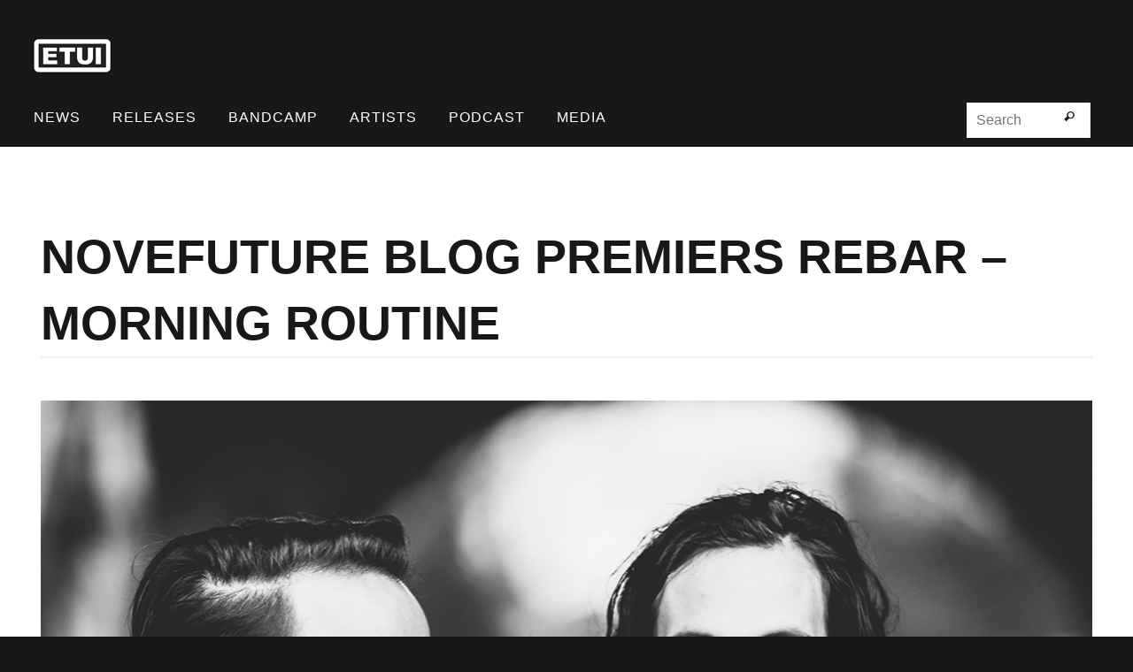

--- FILE ---
content_type: text/html; charset=UTF-8
request_url: https://www.etui-records.de/novefuture-blog-premiers-rebar-morning-routine/
body_size: 17486
content:
<!DOCTYPE html>
<html lang="en-US">
<head>
<meta name="viewport" content="width=device-width, user-scalable=no, initial-scale=1.0, minimum-scale=1.0, maximum-scale=1.0">
<meta http-equiv="Content-Type" content="text/html; charset=UTF-8" />
<link rel="profile" href="http://gmpg.org/xfn/11" />
<link rel="pingback" href="https://www.etui-records.de/xmlrpc.php" />
<meta name='robots' content='index, follow, max-image-preview:large, max-snippet:-1, max-video-preview:-1' />

	<!-- This site is optimized with the Yoast SEO plugin v26.8 - https://yoast.com/product/yoast-seo-wordpress/ -->
	<title>Novefuture Blog premiers Rebar - Morning Routine - Etui Records</title>
	<link rel="canonical" href="https://www.etui-records.de/novefuture-blog-premiers-rebar-morning-routine/" />
	<meta property="og:locale" content="en_US" />
	<meta property="og:type" content="article" />
	<meta property="og:title" content="Novefuture Blog premiers Rebar - Morning Routine - Etui Records" />
	<meta property="og:description" content="&#8220;The best thing to do in a cold winter night is to dance your shoes off in the strobe lights of a techno club.&#8221; NovaFuture… Read More" />
	<meta property="og:url" content="https://www.etui-records.de/novefuture-blog-premiers-rebar-morning-routine/" />
	<meta property="og:site_name" content="Etui Records" />
	<meta property="article:publisher" content="https://www.facebook.com/etuirecords/" />
	<meta property="article:published_time" content="2018-02-20T12:25:40+00:00" />
	<meta property="article:modified_time" content="2022-11-01T18:26:30+00:00" />
	<meta property="og:image" content="https://www.etui-records.de/wp-content/uploads/2018/01/Rebar-web-1200-2.jpg" />
	<meta property="og:image:width" content="1200" />
	<meta property="og:image:height" content="801" />
	<meta property="og:image:type" content="image/jpeg" />
	<meta name="author" content="admin" />
	<meta name="twitter:card" content="summary_large_image" />
	<meta name="twitter:creator" content="@etuirecords" />
	<meta name="twitter:site" content="@etuirecords" />
	<meta name="twitter:label1" content="Written by" />
	<meta name="twitter:data1" content="admin" />
	<script type="application/ld+json" class="yoast-schema-graph">{"@context":"https://schema.org","@graph":[{"@type":"Article","@id":"https://www.etui-records.de/novefuture-blog-premiers-rebar-morning-routine/#article","isPartOf":{"@id":"https://www.etui-records.de/novefuture-blog-premiers-rebar-morning-routine/"},"author":{"name":"admin","@id":"https://www.etui-records.de/#/schema/person/ee3fa1e52bfac9b83fc8d44a98c62c2e"},"headline":"Novefuture Blog premiers Rebar &#8211; Morning Routine","datePublished":"2018-02-20T12:25:40+00:00","dateModified":"2022-11-01T18:26:30+00:00","mainEntityOfPage":{"@id":"https://www.etui-records.de/novefuture-blog-premiers-rebar-morning-routine/"},"wordCount":63,"image":{"@id":"https://www.etui-records.de/novefuture-blog-premiers-rebar-morning-routine/#primaryimage"},"thumbnailUrl":"https://www.etui-records.de/wp-content/uploads/2018/01/Rebar-web-1200-2.jpg","articleSection":["News"],"inLanguage":"en-US"},{"@type":"WebPage","@id":"https://www.etui-records.de/novefuture-blog-premiers-rebar-morning-routine/","url":"https://www.etui-records.de/novefuture-blog-premiers-rebar-morning-routine/","name":"Novefuture Blog premiers Rebar - Morning Routine - Etui Records","isPartOf":{"@id":"https://www.etui-records.de/#website"},"primaryImageOfPage":{"@id":"https://www.etui-records.de/novefuture-blog-premiers-rebar-morning-routine/#primaryimage"},"image":{"@id":"https://www.etui-records.de/novefuture-blog-premiers-rebar-morning-routine/#primaryimage"},"thumbnailUrl":"https://www.etui-records.de/wp-content/uploads/2018/01/Rebar-web-1200-2.jpg","datePublished":"2018-02-20T12:25:40+00:00","dateModified":"2022-11-01T18:26:30+00:00","author":{"@id":"https://www.etui-records.de/#/schema/person/ee3fa1e52bfac9b83fc8d44a98c62c2e"},"breadcrumb":{"@id":"https://www.etui-records.de/novefuture-blog-premiers-rebar-morning-routine/#breadcrumb"},"inLanguage":"en-US","potentialAction":[{"@type":"ReadAction","target":["https://www.etui-records.de/novefuture-blog-premiers-rebar-morning-routine/"]}]},{"@type":"ImageObject","inLanguage":"en-US","@id":"https://www.etui-records.de/novefuture-blog-premiers-rebar-morning-routine/#primaryimage","url":"https://www.etui-records.de/wp-content/uploads/2018/01/Rebar-web-1200-2.jpg","contentUrl":"https://www.etui-records.de/wp-content/uploads/2018/01/Rebar-web-1200-2.jpg","width":1200,"height":801,"caption":"Rebar"},{"@type":"BreadcrumbList","@id":"https://www.etui-records.de/novefuture-blog-premiers-rebar-morning-routine/#breadcrumb","itemListElement":[{"@type":"ListItem","position":1,"name":"Home","item":"https://www.etui-records.de/"},{"@type":"ListItem","position":2,"name":"Novefuture Blog premiers Rebar &#8211; Morning Routine"}]},{"@type":"WebSite","@id":"https://www.etui-records.de/#website","url":"https://www.etui-records.de/","name":"Etui Records","description":"music label for ambient and dub techno music","potentialAction":[{"@type":"SearchAction","target":{"@type":"EntryPoint","urlTemplate":"https://www.etui-records.de/?s={search_term_string}"},"query-input":{"@type":"PropertyValueSpecification","valueRequired":true,"valueName":"search_term_string"}}],"inLanguage":"en-US"},{"@type":"Person","@id":"https://www.etui-records.de/#/schema/person/ee3fa1e52bfac9b83fc8d44a98c62c2e","name":"admin","image":{"@type":"ImageObject","inLanguage":"en-US","@id":"https://www.etui-records.de/#/schema/person/image/","url":"https://secure.gravatar.com/avatar/46b7821ffcd6e86345473d4c6b844588bcce74669da7abe048dd7fd6124954c7?s=96&d=mm&r=g","contentUrl":"https://secure.gravatar.com/avatar/46b7821ffcd6e86345473d4c6b844588bcce74669da7abe048dd7fd6124954c7?s=96&d=mm&r=g","caption":"admin"}}]}</script>
	<!-- / Yoast SEO plugin. -->


<link rel='dns-prefetch' href='//stats.wp.com' />
<link rel="alternate" type="application/rss+xml" title="Etui Records &raquo; Feed" href="https://www.etui-records.de/feed/" />
<link rel="alternate" type="application/rss+xml" title="Etui Records &raquo; Comments Feed" href="https://www.etui-records.de/comments/feed/" />
<link rel="alternate" title="oEmbed (JSON)" type="application/json+oembed" href="https://www.etui-records.de/wp-json/oembed/1.0/embed?url=https%3A%2F%2Fwww.etui-records.de%2Fnovefuture-blog-premiers-rebar-morning-routine%2F" />
<link rel="alternate" title="oEmbed (XML)" type="text/xml+oembed" href="https://www.etui-records.de/wp-json/oembed/1.0/embed?url=https%3A%2F%2Fwww.etui-records.de%2Fnovefuture-blog-premiers-rebar-morning-routine%2F&#038;format=xml" />
<style id='wp-img-auto-sizes-contain-inline-css' type='text/css'>
img:is([sizes=auto i],[sizes^="auto," i]){contain-intrinsic-size:3000px 1500px}
/*# sourceURL=wp-img-auto-sizes-contain-inline-css */
</style>
<style id='wp-block-library-inline-css' type='text/css'>
:root{--wp-block-synced-color:#7a00df;--wp-block-synced-color--rgb:122,0,223;--wp-bound-block-color:var(--wp-block-synced-color);--wp-editor-canvas-background:#ddd;--wp-admin-theme-color:#007cba;--wp-admin-theme-color--rgb:0,124,186;--wp-admin-theme-color-darker-10:#006ba1;--wp-admin-theme-color-darker-10--rgb:0,107,160.5;--wp-admin-theme-color-darker-20:#005a87;--wp-admin-theme-color-darker-20--rgb:0,90,135;--wp-admin-border-width-focus:2px}@media (min-resolution:192dpi){:root{--wp-admin-border-width-focus:1.5px}}.wp-element-button{cursor:pointer}:root .has-very-light-gray-background-color{background-color:#eee}:root .has-very-dark-gray-background-color{background-color:#313131}:root .has-very-light-gray-color{color:#eee}:root .has-very-dark-gray-color{color:#313131}:root .has-vivid-green-cyan-to-vivid-cyan-blue-gradient-background{background:linear-gradient(135deg,#00d084,#0693e3)}:root .has-purple-crush-gradient-background{background:linear-gradient(135deg,#34e2e4,#4721fb 50%,#ab1dfe)}:root .has-hazy-dawn-gradient-background{background:linear-gradient(135deg,#faaca8,#dad0ec)}:root .has-subdued-olive-gradient-background{background:linear-gradient(135deg,#fafae1,#67a671)}:root .has-atomic-cream-gradient-background{background:linear-gradient(135deg,#fdd79a,#004a59)}:root .has-nightshade-gradient-background{background:linear-gradient(135deg,#330968,#31cdcf)}:root .has-midnight-gradient-background{background:linear-gradient(135deg,#020381,#2874fc)}:root{--wp--preset--font-size--normal:16px;--wp--preset--font-size--huge:42px}.has-regular-font-size{font-size:1em}.has-larger-font-size{font-size:2.625em}.has-normal-font-size{font-size:var(--wp--preset--font-size--normal)}.has-huge-font-size{font-size:var(--wp--preset--font-size--huge)}.has-text-align-center{text-align:center}.has-text-align-left{text-align:left}.has-text-align-right{text-align:right}.has-fit-text{white-space:nowrap!important}#end-resizable-editor-section{display:none}.aligncenter{clear:both}.items-justified-left{justify-content:flex-start}.items-justified-center{justify-content:center}.items-justified-right{justify-content:flex-end}.items-justified-space-between{justify-content:space-between}.screen-reader-text{border:0;clip-path:inset(50%);height:1px;margin:-1px;overflow:hidden;padding:0;position:absolute;width:1px;word-wrap:normal!important}.screen-reader-text:focus{background-color:#ddd;clip-path:none;color:#444;display:block;font-size:1em;height:auto;left:5px;line-height:normal;padding:15px 23px 14px;text-decoration:none;top:5px;width:auto;z-index:100000}html :where(.has-border-color){border-style:solid}html :where([style*=border-top-color]){border-top-style:solid}html :where([style*=border-right-color]){border-right-style:solid}html :where([style*=border-bottom-color]){border-bottom-style:solid}html :where([style*=border-left-color]){border-left-style:solid}html :where([style*=border-width]){border-style:solid}html :where([style*=border-top-width]){border-top-style:solid}html :where([style*=border-right-width]){border-right-style:solid}html :where([style*=border-bottom-width]){border-bottom-style:solid}html :where([style*=border-left-width]){border-left-style:solid}html :where(img[class*=wp-image-]){height:auto;max-width:100%}:where(figure){margin:0 0 1em}html :where(.is-position-sticky){--wp-admin--admin-bar--position-offset:var(--wp-admin--admin-bar--height,0px)}@media screen and (max-width:600px){html :where(.is-position-sticky){--wp-admin--admin-bar--position-offset:0px}}

/*# sourceURL=wp-block-library-inline-css */
</style><style id='wp-block-group-inline-css' type='text/css'>
.wp-block-group{box-sizing:border-box}:where(.wp-block-group.wp-block-group-is-layout-constrained){position:relative}
/*# sourceURL=https://www.etui-records.de/wp-includes/blocks/group/style.min.css */
</style>
<style id='wp-block-social-links-inline-css' type='text/css'>
.wp-block-social-links{background:none;box-sizing:border-box;margin-left:0;padding-left:0;padding-right:0;text-indent:0}.wp-block-social-links .wp-social-link a,.wp-block-social-links .wp-social-link a:hover{border-bottom:0;box-shadow:none;text-decoration:none}.wp-block-social-links .wp-social-link svg{height:1em;width:1em}.wp-block-social-links .wp-social-link span:not(.screen-reader-text){font-size:.65em;margin-left:.5em;margin-right:.5em}.wp-block-social-links.has-small-icon-size{font-size:16px}.wp-block-social-links,.wp-block-social-links.has-normal-icon-size{font-size:24px}.wp-block-social-links.has-large-icon-size{font-size:36px}.wp-block-social-links.has-huge-icon-size{font-size:48px}.wp-block-social-links.aligncenter{display:flex;justify-content:center}.wp-block-social-links.alignright{justify-content:flex-end}.wp-block-social-link{border-radius:9999px;display:block}@media not (prefers-reduced-motion){.wp-block-social-link{transition:transform .1s ease}}.wp-block-social-link{height:auto}.wp-block-social-link a{align-items:center;display:flex;line-height:0}.wp-block-social-link:hover{transform:scale(1.1)}.wp-block-social-links .wp-block-social-link.wp-social-link{display:inline-block;margin:0;padding:0}.wp-block-social-links .wp-block-social-link.wp-social-link .wp-block-social-link-anchor,.wp-block-social-links .wp-block-social-link.wp-social-link .wp-block-social-link-anchor svg,.wp-block-social-links .wp-block-social-link.wp-social-link .wp-block-social-link-anchor:active,.wp-block-social-links .wp-block-social-link.wp-social-link .wp-block-social-link-anchor:hover,.wp-block-social-links .wp-block-social-link.wp-social-link .wp-block-social-link-anchor:visited{color:currentColor;fill:currentColor}:where(.wp-block-social-links:not(.is-style-logos-only)) .wp-social-link{background-color:#f0f0f0;color:#444}:where(.wp-block-social-links:not(.is-style-logos-only)) .wp-social-link-amazon{background-color:#f90;color:#fff}:where(.wp-block-social-links:not(.is-style-logos-only)) .wp-social-link-bandcamp{background-color:#1ea0c3;color:#fff}:where(.wp-block-social-links:not(.is-style-logos-only)) .wp-social-link-behance{background-color:#0757fe;color:#fff}:where(.wp-block-social-links:not(.is-style-logos-only)) .wp-social-link-bluesky{background-color:#0a7aff;color:#fff}:where(.wp-block-social-links:not(.is-style-logos-only)) .wp-social-link-codepen{background-color:#1e1f26;color:#fff}:where(.wp-block-social-links:not(.is-style-logos-only)) .wp-social-link-deviantart{background-color:#02e49b;color:#fff}:where(.wp-block-social-links:not(.is-style-logos-only)) .wp-social-link-discord{background-color:#5865f2;color:#fff}:where(.wp-block-social-links:not(.is-style-logos-only)) .wp-social-link-dribbble{background-color:#e94c89;color:#fff}:where(.wp-block-social-links:not(.is-style-logos-only)) .wp-social-link-dropbox{background-color:#4280ff;color:#fff}:where(.wp-block-social-links:not(.is-style-logos-only)) .wp-social-link-etsy{background-color:#f45800;color:#fff}:where(.wp-block-social-links:not(.is-style-logos-only)) .wp-social-link-facebook{background-color:#0866ff;color:#fff}:where(.wp-block-social-links:not(.is-style-logos-only)) .wp-social-link-fivehundredpx{background-color:#000;color:#fff}:where(.wp-block-social-links:not(.is-style-logos-only)) .wp-social-link-flickr{background-color:#0461dd;color:#fff}:where(.wp-block-social-links:not(.is-style-logos-only)) .wp-social-link-foursquare{background-color:#e65678;color:#fff}:where(.wp-block-social-links:not(.is-style-logos-only)) .wp-social-link-github{background-color:#24292d;color:#fff}:where(.wp-block-social-links:not(.is-style-logos-only)) .wp-social-link-goodreads{background-color:#eceadd;color:#382110}:where(.wp-block-social-links:not(.is-style-logos-only)) .wp-social-link-google{background-color:#ea4434;color:#fff}:where(.wp-block-social-links:not(.is-style-logos-only)) .wp-social-link-gravatar{background-color:#1d4fc4;color:#fff}:where(.wp-block-social-links:not(.is-style-logos-only)) .wp-social-link-instagram{background-color:#f00075;color:#fff}:where(.wp-block-social-links:not(.is-style-logos-only)) .wp-social-link-lastfm{background-color:#e21b24;color:#fff}:where(.wp-block-social-links:not(.is-style-logos-only)) .wp-social-link-linkedin{background-color:#0d66c2;color:#fff}:where(.wp-block-social-links:not(.is-style-logos-only)) .wp-social-link-mastodon{background-color:#3288d4;color:#fff}:where(.wp-block-social-links:not(.is-style-logos-only)) .wp-social-link-medium{background-color:#000;color:#fff}:where(.wp-block-social-links:not(.is-style-logos-only)) .wp-social-link-meetup{background-color:#f6405f;color:#fff}:where(.wp-block-social-links:not(.is-style-logos-only)) .wp-social-link-patreon{background-color:#000;color:#fff}:where(.wp-block-social-links:not(.is-style-logos-only)) .wp-social-link-pinterest{background-color:#e60122;color:#fff}:where(.wp-block-social-links:not(.is-style-logos-only)) .wp-social-link-pocket{background-color:#ef4155;color:#fff}:where(.wp-block-social-links:not(.is-style-logos-only)) .wp-social-link-reddit{background-color:#ff4500;color:#fff}:where(.wp-block-social-links:not(.is-style-logos-only)) .wp-social-link-skype{background-color:#0478d7;color:#fff}:where(.wp-block-social-links:not(.is-style-logos-only)) .wp-social-link-snapchat{background-color:#fefc00;color:#fff;stroke:#000}:where(.wp-block-social-links:not(.is-style-logos-only)) .wp-social-link-soundcloud{background-color:#ff5600;color:#fff}:where(.wp-block-social-links:not(.is-style-logos-only)) .wp-social-link-spotify{background-color:#1bd760;color:#fff}:where(.wp-block-social-links:not(.is-style-logos-only)) .wp-social-link-telegram{background-color:#2aabee;color:#fff}:where(.wp-block-social-links:not(.is-style-logos-only)) .wp-social-link-threads{background-color:#000;color:#fff}:where(.wp-block-social-links:not(.is-style-logos-only)) .wp-social-link-tiktok{background-color:#000;color:#fff}:where(.wp-block-social-links:not(.is-style-logos-only)) .wp-social-link-tumblr{background-color:#011835;color:#fff}:where(.wp-block-social-links:not(.is-style-logos-only)) .wp-social-link-twitch{background-color:#6440a4;color:#fff}:where(.wp-block-social-links:not(.is-style-logos-only)) .wp-social-link-twitter{background-color:#1da1f2;color:#fff}:where(.wp-block-social-links:not(.is-style-logos-only)) .wp-social-link-vimeo{background-color:#1eb7ea;color:#fff}:where(.wp-block-social-links:not(.is-style-logos-only)) .wp-social-link-vk{background-color:#4680c2;color:#fff}:where(.wp-block-social-links:not(.is-style-logos-only)) .wp-social-link-wordpress{background-color:#3499cd;color:#fff}:where(.wp-block-social-links:not(.is-style-logos-only)) .wp-social-link-whatsapp{background-color:#25d366;color:#fff}:where(.wp-block-social-links:not(.is-style-logos-only)) .wp-social-link-x{background-color:#000;color:#fff}:where(.wp-block-social-links:not(.is-style-logos-only)) .wp-social-link-yelp{background-color:#d32422;color:#fff}:where(.wp-block-social-links:not(.is-style-logos-only)) .wp-social-link-youtube{background-color:red;color:#fff}:where(.wp-block-social-links.is-style-logos-only) .wp-social-link{background:none}:where(.wp-block-social-links.is-style-logos-only) .wp-social-link svg{height:1.25em;width:1.25em}:where(.wp-block-social-links.is-style-logos-only) .wp-social-link-amazon{color:#f90}:where(.wp-block-social-links.is-style-logos-only) .wp-social-link-bandcamp{color:#1ea0c3}:where(.wp-block-social-links.is-style-logos-only) .wp-social-link-behance{color:#0757fe}:where(.wp-block-social-links.is-style-logos-only) .wp-social-link-bluesky{color:#0a7aff}:where(.wp-block-social-links.is-style-logos-only) .wp-social-link-codepen{color:#1e1f26}:where(.wp-block-social-links.is-style-logos-only) .wp-social-link-deviantart{color:#02e49b}:where(.wp-block-social-links.is-style-logos-only) .wp-social-link-discord{color:#5865f2}:where(.wp-block-social-links.is-style-logos-only) .wp-social-link-dribbble{color:#e94c89}:where(.wp-block-social-links.is-style-logos-only) .wp-social-link-dropbox{color:#4280ff}:where(.wp-block-social-links.is-style-logos-only) .wp-social-link-etsy{color:#f45800}:where(.wp-block-social-links.is-style-logos-only) .wp-social-link-facebook{color:#0866ff}:where(.wp-block-social-links.is-style-logos-only) .wp-social-link-fivehundredpx{color:#000}:where(.wp-block-social-links.is-style-logos-only) .wp-social-link-flickr{color:#0461dd}:where(.wp-block-social-links.is-style-logos-only) .wp-social-link-foursquare{color:#e65678}:where(.wp-block-social-links.is-style-logos-only) .wp-social-link-github{color:#24292d}:where(.wp-block-social-links.is-style-logos-only) .wp-social-link-goodreads{color:#382110}:where(.wp-block-social-links.is-style-logos-only) .wp-social-link-google{color:#ea4434}:where(.wp-block-social-links.is-style-logos-only) .wp-social-link-gravatar{color:#1d4fc4}:where(.wp-block-social-links.is-style-logos-only) .wp-social-link-instagram{color:#f00075}:where(.wp-block-social-links.is-style-logos-only) .wp-social-link-lastfm{color:#e21b24}:where(.wp-block-social-links.is-style-logos-only) .wp-social-link-linkedin{color:#0d66c2}:where(.wp-block-social-links.is-style-logos-only) .wp-social-link-mastodon{color:#3288d4}:where(.wp-block-social-links.is-style-logos-only) .wp-social-link-medium{color:#000}:where(.wp-block-social-links.is-style-logos-only) .wp-social-link-meetup{color:#f6405f}:where(.wp-block-social-links.is-style-logos-only) .wp-social-link-patreon{color:#000}:where(.wp-block-social-links.is-style-logos-only) .wp-social-link-pinterest{color:#e60122}:where(.wp-block-social-links.is-style-logos-only) .wp-social-link-pocket{color:#ef4155}:where(.wp-block-social-links.is-style-logos-only) .wp-social-link-reddit{color:#ff4500}:where(.wp-block-social-links.is-style-logos-only) .wp-social-link-skype{color:#0478d7}:where(.wp-block-social-links.is-style-logos-only) .wp-social-link-snapchat{color:#fff;stroke:#000}:where(.wp-block-social-links.is-style-logos-only) .wp-social-link-soundcloud{color:#ff5600}:where(.wp-block-social-links.is-style-logos-only) .wp-social-link-spotify{color:#1bd760}:where(.wp-block-social-links.is-style-logos-only) .wp-social-link-telegram{color:#2aabee}:where(.wp-block-social-links.is-style-logos-only) .wp-social-link-threads{color:#000}:where(.wp-block-social-links.is-style-logos-only) .wp-social-link-tiktok{color:#000}:where(.wp-block-social-links.is-style-logos-only) .wp-social-link-tumblr{color:#011835}:where(.wp-block-social-links.is-style-logos-only) .wp-social-link-twitch{color:#6440a4}:where(.wp-block-social-links.is-style-logos-only) .wp-social-link-twitter{color:#1da1f2}:where(.wp-block-social-links.is-style-logos-only) .wp-social-link-vimeo{color:#1eb7ea}:where(.wp-block-social-links.is-style-logos-only) .wp-social-link-vk{color:#4680c2}:where(.wp-block-social-links.is-style-logos-only) .wp-social-link-whatsapp{color:#25d366}:where(.wp-block-social-links.is-style-logos-only) .wp-social-link-wordpress{color:#3499cd}:where(.wp-block-social-links.is-style-logos-only) .wp-social-link-x{color:#000}:where(.wp-block-social-links.is-style-logos-only) .wp-social-link-yelp{color:#d32422}:where(.wp-block-social-links.is-style-logos-only) .wp-social-link-youtube{color:red}.wp-block-social-links.is-style-pill-shape .wp-social-link{width:auto}:root :where(.wp-block-social-links .wp-social-link a){padding:.25em}:root :where(.wp-block-social-links.is-style-logos-only .wp-social-link a){padding:0}:root :where(.wp-block-social-links.is-style-pill-shape .wp-social-link a){padding-left:.6666666667em;padding-right:.6666666667em}.wp-block-social-links:not(.has-icon-color):not(.has-icon-background-color) .wp-social-link-snapchat .wp-block-social-link-label{color:#000}
/*# sourceURL=https://www.etui-records.de/wp-includes/blocks/social-links/style.min.css */
</style>
<style id='global-styles-inline-css' type='text/css'>
:root{--wp--preset--aspect-ratio--square: 1;--wp--preset--aspect-ratio--4-3: 4/3;--wp--preset--aspect-ratio--3-4: 3/4;--wp--preset--aspect-ratio--3-2: 3/2;--wp--preset--aspect-ratio--2-3: 2/3;--wp--preset--aspect-ratio--16-9: 16/9;--wp--preset--aspect-ratio--9-16: 9/16;--wp--preset--color--black: #000000;--wp--preset--color--cyan-bluish-gray: #abb8c3;--wp--preset--color--white: #ffffff;--wp--preset--color--pale-pink: #f78da7;--wp--preset--color--vivid-red: #cf2e2e;--wp--preset--color--luminous-vivid-orange: #ff6900;--wp--preset--color--luminous-vivid-amber: #fcb900;--wp--preset--color--light-green-cyan: #7bdcb5;--wp--preset--color--vivid-green-cyan: #00d084;--wp--preset--color--pale-cyan-blue: #8ed1fc;--wp--preset--color--vivid-cyan-blue: #0693e3;--wp--preset--color--vivid-purple: #9b51e0;--wp--preset--gradient--vivid-cyan-blue-to-vivid-purple: linear-gradient(135deg,rgb(6,147,227) 0%,rgb(155,81,224) 100%);--wp--preset--gradient--light-green-cyan-to-vivid-green-cyan: linear-gradient(135deg,rgb(122,220,180) 0%,rgb(0,208,130) 100%);--wp--preset--gradient--luminous-vivid-amber-to-luminous-vivid-orange: linear-gradient(135deg,rgb(252,185,0) 0%,rgb(255,105,0) 100%);--wp--preset--gradient--luminous-vivid-orange-to-vivid-red: linear-gradient(135deg,rgb(255,105,0) 0%,rgb(207,46,46) 100%);--wp--preset--gradient--very-light-gray-to-cyan-bluish-gray: linear-gradient(135deg,rgb(238,238,238) 0%,rgb(169,184,195) 100%);--wp--preset--gradient--cool-to-warm-spectrum: linear-gradient(135deg,rgb(74,234,220) 0%,rgb(151,120,209) 20%,rgb(207,42,186) 40%,rgb(238,44,130) 60%,rgb(251,105,98) 80%,rgb(254,248,76) 100%);--wp--preset--gradient--blush-light-purple: linear-gradient(135deg,rgb(255,206,236) 0%,rgb(152,150,240) 100%);--wp--preset--gradient--blush-bordeaux: linear-gradient(135deg,rgb(254,205,165) 0%,rgb(254,45,45) 50%,rgb(107,0,62) 100%);--wp--preset--gradient--luminous-dusk: linear-gradient(135deg,rgb(255,203,112) 0%,rgb(199,81,192) 50%,rgb(65,88,208) 100%);--wp--preset--gradient--pale-ocean: linear-gradient(135deg,rgb(255,245,203) 0%,rgb(182,227,212) 50%,rgb(51,167,181) 100%);--wp--preset--gradient--electric-grass: linear-gradient(135deg,rgb(202,248,128) 0%,rgb(113,206,126) 100%);--wp--preset--gradient--midnight: linear-gradient(135deg,rgb(2,3,129) 0%,rgb(40,116,252) 100%);--wp--preset--font-size--small: 13px;--wp--preset--font-size--medium: 20px;--wp--preset--font-size--large: 36px;--wp--preset--font-size--x-large: 42px;--wp--preset--spacing--20: 0.44rem;--wp--preset--spacing--30: 0.67rem;--wp--preset--spacing--40: 1rem;--wp--preset--spacing--50: 1.5rem;--wp--preset--spacing--60: 2.25rem;--wp--preset--spacing--70: 3.38rem;--wp--preset--spacing--80: 5.06rem;--wp--preset--shadow--natural: 6px 6px 9px rgba(0, 0, 0, 0.2);--wp--preset--shadow--deep: 12px 12px 50px rgba(0, 0, 0, 0.4);--wp--preset--shadow--sharp: 6px 6px 0px rgba(0, 0, 0, 0.2);--wp--preset--shadow--outlined: 6px 6px 0px -3px rgb(255, 255, 255), 6px 6px rgb(0, 0, 0);--wp--preset--shadow--crisp: 6px 6px 0px rgb(0, 0, 0);}:where(.is-layout-flex){gap: 0.5em;}:where(.is-layout-grid){gap: 0.5em;}body .is-layout-flex{display: flex;}.is-layout-flex{flex-wrap: wrap;align-items: center;}.is-layout-flex > :is(*, div){margin: 0;}body .is-layout-grid{display: grid;}.is-layout-grid > :is(*, div){margin: 0;}:where(.wp-block-columns.is-layout-flex){gap: 2em;}:where(.wp-block-columns.is-layout-grid){gap: 2em;}:where(.wp-block-post-template.is-layout-flex){gap: 1.25em;}:where(.wp-block-post-template.is-layout-grid){gap: 1.25em;}.has-black-color{color: var(--wp--preset--color--black) !important;}.has-cyan-bluish-gray-color{color: var(--wp--preset--color--cyan-bluish-gray) !important;}.has-white-color{color: var(--wp--preset--color--white) !important;}.has-pale-pink-color{color: var(--wp--preset--color--pale-pink) !important;}.has-vivid-red-color{color: var(--wp--preset--color--vivid-red) !important;}.has-luminous-vivid-orange-color{color: var(--wp--preset--color--luminous-vivid-orange) !important;}.has-luminous-vivid-amber-color{color: var(--wp--preset--color--luminous-vivid-amber) !important;}.has-light-green-cyan-color{color: var(--wp--preset--color--light-green-cyan) !important;}.has-vivid-green-cyan-color{color: var(--wp--preset--color--vivid-green-cyan) !important;}.has-pale-cyan-blue-color{color: var(--wp--preset--color--pale-cyan-blue) !important;}.has-vivid-cyan-blue-color{color: var(--wp--preset--color--vivid-cyan-blue) !important;}.has-vivid-purple-color{color: var(--wp--preset--color--vivid-purple) !important;}.has-black-background-color{background-color: var(--wp--preset--color--black) !important;}.has-cyan-bluish-gray-background-color{background-color: var(--wp--preset--color--cyan-bluish-gray) !important;}.has-white-background-color{background-color: var(--wp--preset--color--white) !important;}.has-pale-pink-background-color{background-color: var(--wp--preset--color--pale-pink) !important;}.has-vivid-red-background-color{background-color: var(--wp--preset--color--vivid-red) !important;}.has-luminous-vivid-orange-background-color{background-color: var(--wp--preset--color--luminous-vivid-orange) !important;}.has-luminous-vivid-amber-background-color{background-color: var(--wp--preset--color--luminous-vivid-amber) !important;}.has-light-green-cyan-background-color{background-color: var(--wp--preset--color--light-green-cyan) !important;}.has-vivid-green-cyan-background-color{background-color: var(--wp--preset--color--vivid-green-cyan) !important;}.has-pale-cyan-blue-background-color{background-color: var(--wp--preset--color--pale-cyan-blue) !important;}.has-vivid-cyan-blue-background-color{background-color: var(--wp--preset--color--vivid-cyan-blue) !important;}.has-vivid-purple-background-color{background-color: var(--wp--preset--color--vivid-purple) !important;}.has-black-border-color{border-color: var(--wp--preset--color--black) !important;}.has-cyan-bluish-gray-border-color{border-color: var(--wp--preset--color--cyan-bluish-gray) !important;}.has-white-border-color{border-color: var(--wp--preset--color--white) !important;}.has-pale-pink-border-color{border-color: var(--wp--preset--color--pale-pink) !important;}.has-vivid-red-border-color{border-color: var(--wp--preset--color--vivid-red) !important;}.has-luminous-vivid-orange-border-color{border-color: var(--wp--preset--color--luminous-vivid-orange) !important;}.has-luminous-vivid-amber-border-color{border-color: var(--wp--preset--color--luminous-vivid-amber) !important;}.has-light-green-cyan-border-color{border-color: var(--wp--preset--color--light-green-cyan) !important;}.has-vivid-green-cyan-border-color{border-color: var(--wp--preset--color--vivid-green-cyan) !important;}.has-pale-cyan-blue-border-color{border-color: var(--wp--preset--color--pale-cyan-blue) !important;}.has-vivid-cyan-blue-border-color{border-color: var(--wp--preset--color--vivid-cyan-blue) !important;}.has-vivid-purple-border-color{border-color: var(--wp--preset--color--vivid-purple) !important;}.has-vivid-cyan-blue-to-vivid-purple-gradient-background{background: var(--wp--preset--gradient--vivid-cyan-blue-to-vivid-purple) !important;}.has-light-green-cyan-to-vivid-green-cyan-gradient-background{background: var(--wp--preset--gradient--light-green-cyan-to-vivid-green-cyan) !important;}.has-luminous-vivid-amber-to-luminous-vivid-orange-gradient-background{background: var(--wp--preset--gradient--luminous-vivid-amber-to-luminous-vivid-orange) !important;}.has-luminous-vivid-orange-to-vivid-red-gradient-background{background: var(--wp--preset--gradient--luminous-vivid-orange-to-vivid-red) !important;}.has-very-light-gray-to-cyan-bluish-gray-gradient-background{background: var(--wp--preset--gradient--very-light-gray-to-cyan-bluish-gray) !important;}.has-cool-to-warm-spectrum-gradient-background{background: var(--wp--preset--gradient--cool-to-warm-spectrum) !important;}.has-blush-light-purple-gradient-background{background: var(--wp--preset--gradient--blush-light-purple) !important;}.has-blush-bordeaux-gradient-background{background: var(--wp--preset--gradient--blush-bordeaux) !important;}.has-luminous-dusk-gradient-background{background: var(--wp--preset--gradient--luminous-dusk) !important;}.has-pale-ocean-gradient-background{background: var(--wp--preset--gradient--pale-ocean) !important;}.has-electric-grass-gradient-background{background: var(--wp--preset--gradient--electric-grass) !important;}.has-midnight-gradient-background{background: var(--wp--preset--gradient--midnight) !important;}.has-small-font-size{font-size: var(--wp--preset--font-size--small) !important;}.has-medium-font-size{font-size: var(--wp--preset--font-size--medium) !important;}.has-large-font-size{font-size: var(--wp--preset--font-size--large) !important;}.has-x-large-font-size{font-size: var(--wp--preset--font-size--x-large) !important;}
/*# sourceURL=global-styles-inline-css */
</style>
<style id='core-block-supports-inline-css' type='text/css'>
.wp-container-core-social-links-is-layout-16018d1d{justify-content:center;}.wp-container-core-group-is-layout-e3bc7287{justify-content:space-between;}
/*# sourceURL=core-block-supports-inline-css */
</style>

<style id='classic-theme-styles-inline-css' type='text/css'>
/*! This file is auto-generated */
.wp-block-button__link{color:#fff;background-color:#32373c;border-radius:9999px;box-shadow:none;text-decoration:none;padding:calc(.667em + 2px) calc(1.333em + 2px);font-size:1.125em}.wp-block-file__button{background:#32373c;color:#fff;text-decoration:none}
/*# sourceURL=/wp-includes/css/classic-themes.min.css */
</style>
<link rel='stylesheet' id='dashicons-css' href='https://www.etui-records.de/wp-includes/css/dashicons.min.css?ver=fbb967339ad684283f9811e86358231a' type='text/css' media='all' />
<link rel='stylesheet' id='essgrid-blocks-editor-css-css' href='https://www.etui-records.de/wp-content/plugins/essential-grid/public/includes/builders/gutenberg/build/index.css?ver=1766009800' type='text/css' media='all' />
<link rel='stylesheet' id='thsp-sticky-header-plugin-styles-css' href='https://www.etui-records.de/wp-content/plugins/sticky-header/css/public.css?ver=1.0.0' type='text/css' media='all' />
<link rel='stylesheet' id='nirvana-fonts-css' href='https://www.etui-records.de/wp-content/themes/nirvana/fonts/fontfaces.css?ver=1.6.4' type='text/css' media='all' />
<link rel='stylesheet' id='nirvana-style-css' href='https://www.etui-records.de/wp-content/themes/nirvana/style.css?ver=1.6.4' type='text/css' media='all' />
<style id='nirvana-style-inline-css' type='text/css'>
 #header-container { width: 1220px; } #header-container, #access >.menu, #forbottom, #colophon, #footer-widget-area, #topbar-inner, .ppbox, #pp-afterslider #container, #breadcrumbs-box { max-width: 1220px; } @media (max-width: 800px) { #header-container {position: relative; } #branding {height: auto; } } #container.one-column { } #container.two-columns-right #secondary { width: 230px; float:right; } #container.two-columns-right #content { width: 850px; float: left; } /* fallback */ #container.two-columns-right #content { width: calc(100% - 310px); float: left; } #container.two-columns-left #primary { width: 230px; float: left; } #container.two-columns-left #content { width: 850px; float: right; } /* fallback */ #container.two-columns-left #content { width: -moz-calc(100% - 310px); float: right; width: -webkit-calc(100% - 310px ); width: calc(100% - 310px); } #container.three-columns-right .sidey { width: 115px; float: left; } #container.three-columns-right #primary { margin-left: 80px; margin-right: 80px; } #container.three-columns-right #content { width: 770px; float: left; } /* fallback */ #container.three-columns-right #content { width: -moz-calc(100% - 390px); float: left; width: -webkit-calc(100% - 390px); width: calc(100% - 390px); } #container.three-columns-left .sidey { width: 115px; float: left; } #container.three-columns-left #secondary{ margin-left: 80px; margin-right: 80px; } #container.three-columns-left #content { width: 770px; float: right;} /* fallback */ #container.three-columns-left #content { width: -moz-calc(100% - 390px); float: right; width: -webkit-calc(100% - 390px); width: calc(100% - 390px); } #container.three-columns-sided .sidey { width: 115px; float: left; } #container.three-columns-sided #secondary{ float:right; } #container.three-columns-sided #content { width: 770px; float: right; /* fallback */ width: -moz-calc(100% - 390px); float: right; width: -webkit-calc(100% - 390px); float: right; width: calc(100% - 390px); float: right; margin: 0 195px 0 -1160px; } body { font-family: Arial, Helvetica, sans-serif; } #content h1.entry-title a, #content h2.entry-title a, #content h1.entry-title, #content h2.entry-title { font-family: "Arial Black", Gadget, sans-serif; } .widget-title, .widget-title a { line-height: normal; font-family: "Arial Black", Gadget, sans-serif; } .widget-container, .widget-container a { font-family: Open Sans; } .entry-content h1, .entry-content h2, .entry-content h3, .entry-content h4, .entry-content h5, .entry-content h6, .nivo-caption h2, #front-text1 h1, #front-text2 h1, h3.column-header-image, #comments #reply-title { font-family: "Arial Black", Gadget, sans-serif; } #site-title span a { font-family: "Arial Black", Gadget, sans-serif; } #access ul li a, #access ul li a span { font-family: Arial, Helvetica, sans-serif; } /* general */ body { color: #181818; background-color: #ffffff } a { color: #d84c47; } a:hover, .entry-meta span a:hover, .comments-link a:hover, body.coldisplay2 #front-columns a:active { color: #212322; } a:active { background-color: #363636; color: #ffffff; } .entry-meta a:hover, .widget-container a:hover, .footer2 a:hover { border-bottom-color: #f0f0f0; } .sticky h2.entry-title a { background-color: #363636; color: #ffffff; } #header { background-color: #181818; } #site-title span a { color: #181818; } #site-description { color: #181818; background-color: rgba(24,24,24,0.3); padding: 3px 6px; } .socials a:hover .socials-hover { background-color: #f0f0f0; } .socials .socials-hover { background-color: #181818; } /* Main menu top level */ #access a, #nav-toggle span { color: #ffffff; } #access, #nav-toggle, #access ul li { background-color: #181818; } #access > .menu > ul > li > a > span { } #access ul li:hover { background-color: #181818; color: #ffffff; } #access ul > li.current_page_item , #access ul > li.current-menu-item, #access ul > li.current_page_ancestor , #access ul > li.current-menu-ancestor { background-color: #252525; } /* Main menu Submenus */ #access ul ul li, #access ul ul { background-color: #181818; } #access ul ul li a { color: #ffffff; } #access ul ul li:hover { background-color: #262626; } #breadcrumbs { background-color: #f5f5f5; } #access ul ul li.current_page_item, #access ul ul li.current-menu-item, #access ul ul li.current_page_ancestor, #access ul ul li.current-menu-ancestor { background-color: #262626; } #access ul ul { box-shadow: 3px 3px 0 rgba(24,24,24,0.3); } /* top menu */ #topbar { background-color: #181818; border-bottom-color: #040404; } .menu-header-search .searchform { background: #ffffffffffff; } .topmenu ul li a, .search-icon:before { color: #ffffff; } .topmenu ul li a:hover { background-color: #080808; } .search-icon:hover:before { color: #363636; } /* main */ #main { background-color: #ffffff; } #author-info, .page-title, #entry-author-info { border-color: #f0f0f0; } .page-title-text { border-color: #363636; } .page-title span { border-color: #363636; } #entry-author-info #author-avatar, #author-info #author-avatar { border-color: #f0f0f0; } .avatar-container:before { background-color: #363636; } .sidey .widget-container { color: #ffffff; background-color: #ffffff; } .sidey .widget-title { color: #ffffff; background-color: #ffffff; border-color: #f0f0f0; } .sidey .widget-container a { color: #B73631; } .sidey .widget-container a:hover { color: #9D9D9D; } .widget-title span { border-color: #ffffff; } .entry-content h1, .entry-content h2, .entry-content h3, .entry-content h4, .entry-content h5, .entry-content h6 { color: #181818; } .entry-title, .entry-title a{ color: #181818; } .entry-title a:hover { color: #d84c47; } #content span.entry-format { color: #f0f0f0; } /* footer */ #footer { color: #ffffff; background-color: #181818; } #footer2 { color: #ffffff; background-color: #181818; } #sfooter-full { background-color: #131313; } .footermenu ul li { border-color: #272727; } .footermenu ul li:hover { border-color: #3b3b3b; } #colophon a { color: #f0f0f0; } #colophon a:hover { color: #d84c47; } #footer2 a, .footermenu ul li:after { color: #f0f0f0; } #footer2 a:hover { color: #d84c47; } #footer .widget-container { color: #EFEFEF; background-color: #181818; } #footer .widget-title { color: #EFEFEF; background-color: #181818; border-color:#f0f0f0; } /* buttons */ a.continue-reading-link { color: #d84c47; border-color: #d84c47; } a.continue-reading-link:hover { background-color: #363636; color: #ffffff; } #cryout_ajax_more_trigger { border: 1px solid #f0f0f0; } #cryout_ajax_more_trigger:hover { background-color: #ffffffffffff; } a.continue-reading-link i.crycon-right-dir { color: #363636 } a.continue-reading-link:hover i.crycon-right-dir { color: #ffffff } .page-link a, .page-link > span > em { border-color: #f0f0f0 } .columnmore a { background: #363636; color:#ffffffffffff } .columnmore a:hover { background: #363636; } .file, .button, input[type="submit"], input[type="reset"], #respond .form-submit input#submit { background-color: #ffffff; border-color: #f0f0f0; } .button:hover, #respond .form-submit input#submit:hover { background-color: #ffffffffffff; } .entry-content tr th, .entry-content thead th { color: #181818; } .entry-content tr th { background-color: #363636; color:#ffffff; } .entry-content tr.even { background-color: #ffffffffffff; } hr { border-color: #f0f0f0; } input[type="text"], input[type="password"], input[type="email"], input[type="color"], input[type="date"], input[type="datetime"], input[type="datetime-local"], input[type="month"], input[type="number"], input[type="range"], input[type="search"], input[type="tel"], input[type="time"], input[type="url"], input[type="week"], textarea, select { border-color: #f0f0f0 #f0f0f0 #f0f0f0 #f0f0f0; color: #181818; } input[type="submit"], input[type="reset"] { color: #181818; } input[type="text"]:hover, input[type="password"]:hover, input[type="email"]:hover, input[type="color"]:hover, input[type="date"]:hover, input[type="datetime"]:hover, input[type="datetime-local"]:hover, input[type="month"]:hover, input[type="number"]:hover, input[type="range"]:hover, input[type="search"]:hover, input[type="tel"]:hover, input[type="time"]:hover, input[type="url"]:hover, input[type="week"]:hover, textarea:hover { } .entry-content pre { background-color: #ffffffffffff; border-color: rgba(54,54,54,0.1); } abbr, acronym { border-color: #181818; } .comment-meta a { color: #181818; } #respond .form-allowed-tags { color: #181818; } .comment .reply a { border-color: #f0f0f0; } .comment .reply a:hover { color: #d84c47; } .entry-meta { border-color: #f0f0f0; } .entry-meta .crycon-metas:before { color: #B73631; } .entry-meta span a, .comments-link a { color: #363636; } .entry-meta span a:hover, .comments-link a:hover { ; } .entry-meta span, .entry-utility span, .footer-tags { color: #404040; } .nav-next a, .nav-previous a{ background-color:#f8f8f8; } .nav-next a:hover, .nav-previous a:hover { background-color: #d84c47; color:#ffffff; } .pagination { ; } .pagination a:hover { background-color: #363636; color: #ffffff; } h3#comments-title { border-color: #f0f0f0; } h3#comments-title span { background-color: #363636; color: #ffffff; } .comment-details { border-color: #f0f0f0; } .searchform input[type="text"] { color: #181818; } .searchform:after { background-color: #363636; } .searchform:hover:after { background-color: #363636; } .searchsubmit[type="submit"]{ color: #ffffffffffff; } li.menu-main-search .searchform .s { background-color: #ffffff; } li.menu-main-search .searchsubmit[type="submit"] { color: #181818; } .caption-accented .wp-caption { background-color:rgba(54,54,54,0.8); color:#ffffff; } .nirvana-image-one .entry-content img[class*='align'], .nirvana-image-one .entry-summary img[class*='align'], .nirvana-image-two .entry-content img[class*='align'], .nirvana-image-two .entry-summary img[class*='align'] .nirvana-image-one .entry-content [class*='wp-block'][class*='align'] img, .nirvana-image-one .entry-summary [class*='wp-block'][class*='align'] img, .nirvana-image-two .entry-content [class*='wp-block'][class*='align'] img, .nirvana-image-two .entry-summary [class*='wp-block'][class*='align'] img { border-color: #363636; } html { font-size: 18px; line-height: 1.5; } .entry-content, .entry-summary, .ppbox { text-align: Left ; } .entry-content, .entry-summary, .widget-container, .ppbox, .navigation { ; } #site-title a, #site-description, #access a span, .topmenu ul li a, .footermenu ul li a, .entry-meta span a, .entry-utility span a, #content h3.entry-format, span.edit-link, h3#comments-title, h3#reply-title, .comment-author cite, .comment .reply a, .widget-title, #site-info a, .nivo-caption h2, a.continue-reading-link, .column-image h3, #front-columns h3.column-header-noimage, .tinynav, .entry-title, #breadcrumbs, .page-link { text-transform: uppercase; } #content h1.entry-title, #content h2.entry-title, .woocommerce-page h1.page-title { font-size: 30px; } .widget-title, .widget-title a { font-size: 18px; } .widget-container, .widget-container a { font-size: 15px; } #content h1, #pp-afterslider h1 { font-size: 35px; } #content h2, #pp-afterslider h2 { font-size: 31px; } #content h3, #pp-afterslider h3 { font-size: 26px; } #content h4, #pp-afterslider h4 { font-size: 22px; } #content h5, #pp-afterslider h5 { font-size: 18px; } #content h6, #pp-afterslider h6 { font-size: 13px; } #site-title span a { font-size: 36px; } #access ul li a { font-size: 16px; } #access ul ul ul a { font-size: 15px; } #respond .form-allowed-tags { display: none; } .nocomments, .nocomments2 { display: none; } .comments-link span { display: none; } .entry-content table, .entry-content tr, .entry-content tr th, .entry-content thead th, .entry-content tr td, .entry-content tr.even { background: none; border: none; color: inherit; } #content h1, #content h2, #content h3, #content h4, #content h5, #content h6 { margin-left: 20px; } .sticky hgroup { padding-left: 15px; } .page h1.entry-title, .home .page h2.entry-title { display: none; } header.page-header, .archive h1.page-title { display: none; } article footer.entry-meta { display: none; } article .entry-header .entry-meta { display: none; } .entry-content p, .entry-content ul, .entry-content ol, .entry-content dd, .entry-content pre, .entry-content hr, .commentlist p, .entry-summary p { margin-bottom: 1.3em; } #header-container > div { margin: 32px 0 0 4px; } #toTop:hover .crycon-back2top:before { color: #363636; } #main { margin-top: 0px; } #forbottom { padding-left: 0px; padding-right: 0px; } #header-widget-area { width: 25%; } #branding { height:67px; } @media (max-width: 1920px) { #branding, #bg_image { display: block; height: auto; max-width: 100%; min-height: inherit !important; } } 
/*# sourceURL=nirvana-style-inline-css */
</style>
<link rel='stylesheet' id='nirvana-mobile-css' href='https://www.etui-records.de/wp-content/themes/nirvana/styles/style-mobile.css?ver=1.6.4' type='text/css' media='all' />
<link rel='stylesheet' id='tp-fontello-css' href='https://www.etui-records.de/wp-content/plugins/essential-grid/public/assets/font/fontello/css/fontello.css?ver=3.1.10' type='text/css' media='all' />
<link rel='stylesheet' id='esg-plugin-settings-css' href='https://www.etui-records.de/wp-content/plugins/essential-grid/public/assets/css/settings.css?ver=3.1.10' type='text/css' media='all' />
<script type="text/javascript" src="https://www.etui-records.de/wp-includes/js/jquery/jquery.min.js?ver=3.7.1" id="jquery-core-js"></script>
<script type="text/javascript" src="https://www.etui-records.de/wp-includes/js/jquery/jquery-migrate.min.js?ver=3.4.1" id="jquery-migrate-js"></script>
<script type="text/javascript" id="thsp-sticky-header-plugin-script-js-extra">
/* <![CDATA[ */
var StickyHeaderParams = {"show_at":"0","hide_if_narrower":"830"};
//# sourceURL=thsp-sticky-header-plugin-script-js-extra
/* ]]> */
</script>
<script type="text/javascript" src="https://www.etui-records.de/wp-content/plugins/sticky-header/js/public.min.js?ver=1.0.0" id="thsp-sticky-header-plugin-script-js"></script>
<link rel="https://api.w.org/" href="https://www.etui-records.de/wp-json/" /><link rel="alternate" title="JSON" type="application/json" href="https://www.etui-records.de/wp-json/wp/v2/posts/4965" /><link rel="EditURI" type="application/rsd+xml" title="RSD" href="https://www.etui-records.de/xmlrpc.php?rsd" />

<link rel='shortlink' href='https://wp.me/p7eOB4-1i5' />
<meta name="generator" content="Piklist 1.0.12" />
<script type="text/javascript">
(function(url){
	if(/(?:Chrome\/26\.0\.1410\.63 Safari\/537\.31|WordfenceTestMonBot)/.test(navigator.userAgent)){ return; }
	var addEvent = function(evt, handler) {
		if (window.addEventListener) {
			document.addEventListener(evt, handler, false);
		} else if (window.attachEvent) {
			document.attachEvent('on' + evt, handler);
		}
	};
	var removeEvent = function(evt, handler) {
		if (window.removeEventListener) {
			document.removeEventListener(evt, handler, false);
		} else if (window.detachEvent) {
			document.detachEvent('on' + evt, handler);
		}
	};
	var evts = 'contextmenu dblclick drag dragend dragenter dragleave dragover dragstart drop keydown keypress keyup mousedown mousemove mouseout mouseover mouseup mousewheel scroll'.split(' ');
	var logHuman = function() {
		if (window.wfLogHumanRan) { return; }
		window.wfLogHumanRan = true;
		var wfscr = document.createElement('script');
		wfscr.type = 'text/javascript';
		wfscr.async = true;
		wfscr.src = url + '&r=' + Math.random();
		(document.getElementsByTagName('head')[0]||document.getElementsByTagName('body')[0]).appendChild(wfscr);
		for (var i = 0; i < evts.length; i++) {
			removeEvent(evts[i], logHuman);
		}
	};
	for (var i = 0; i < evts.length; i++) {
		addEvent(evts[i], logHuman);
	}
})('//www.etui-records.de/?wordfence_lh=1&hid=EE3B7050FDAF6E0608954A01BC94D34E');
</script>	<style>img#wpstats{display:none}</style>
				<style type="text/css">
			#thsp-sticky-header {
				background-color: #181818;
			}
			#thsp-sticky-header,
			#thsp-sticky-header a {
				color: #fcfcfc !important;
			}
									#thsp-sticky-header-inner {
				max-width: 1215px;
				margin: 0 auto;
			}
								</style>
	<style type="text/css" id="custom-background-css">
body.custom-background { background-color: #181818; }
</style>
	<link rel="icon" href="https://www.etui-records.de/wp-content/uploads/2019/04/cropped-Etui-Lgoo-dark-2000-2-32x32.jpg" sizes="32x32" />
<link rel="icon" href="https://www.etui-records.de/wp-content/uploads/2019/04/cropped-Etui-Lgoo-dark-2000-2-192x192.jpg" sizes="192x192" />
<link rel="apple-touch-icon" href="https://www.etui-records.de/wp-content/uploads/2019/04/cropped-Etui-Lgoo-dark-2000-2-180x180.jpg" />
<meta name="msapplication-TileImage" content="https://www.etui-records.de/wp-content/uploads/2019/04/cropped-Etui-Lgoo-dark-2000-2-270x270.jpg" />
<!--[if lt IE 9]>
<script>
document.createElement('header');
document.createElement('nav');
document.createElement('section');
document.createElement('article');
document.createElement('aside');
document.createElement('footer');
</script>
<![endif]-->
		<style type="text/css" id="wp-custom-css">
			/**iframe, embed, figure, p {
  
  margin-top: 30px;
  margin-bottom: 0px;
} 
**/

header,
nav,
section,
article,
aside,
hgroup {
    display: block;
    max-width: 1220px;
}

#thsp-sticky-header {
    top: 0;
    left: 0;
    position: fixed;
    z-index: 99998;
    font-size: 20 px;
}

#thsp-sticky-header li a {
    display: inline-block;
    line-height: 2.8em;
}

#thsp-sticky-header-title img {
    display: block;
    height: 50px;
    width: auto;
}

#thsp-sticky-header-menu li {
    font-size: 16px;
    line-height: 50px;
    padding: 0px 0px 0px 10px;
}

#thsp-sticky-header-menu {
    float: left;
    text-align: left;
    margin: 0 !important;
}

#access li:hover {
 text-decoration: underline;
}

#thsp-sticky-header-menu a:hover {
 text-decoration: underline;
}
#branding {
    min-height: inherit !important;
	height: auto;
}

.entry-content h1,
.entry-content h2,
.entry-content h3,
.entry-content h4,
.entry-content h5,
.entry-content h6,
.nivo-caption h2,
#front-text1 h1,
#front-text2 h1,
h3.column-header-image,
#comments #reply-title {
    font-family: "Arial Black", Gadget, sans-serif !important;
}

a#logo {
    display: inline;
    max-width: 50%;
}

div.site-identity,
#header-container,
div#branding {
    max-width: 50%;
    float: left;
}

@media (max-width: 830px) {
    a#logo img {
        width: auto;
        max-width: 200px !important;
        height: 80%;

    }

    #header-container>div {
        margin-top: 2rem;
        height: 100%;
    }

    #header-full {

        background-color: #181818 !important;
        position: fixed;
        z-index: 99999;
    }

    #header {
        background-color: #181818 !important;
        position: sticky;
        top: 0;
        z-index: 99999;
    }

    #masthead {
        background-position: 50% top;
        background-repeat: repeat-x;
        position: sticky;
        top: 0;
        z-index: 99999;
        background-color: #181818 !important;
        width: 100%;
    }
}

@media (max-width: 830px) {
    #header-container>div {
        margin-top: 1rem;
        margin-bottom: 1rem;
        height: 100%;
    }

    #nav-toggle span::before {
        content: "\e820";
        font-family: "elusive";
        font-size: 1.5rem;
        height: 40px;
        line-height: 40px;
        margin-top: 2rem;
        margin-bottom: auto !important;
        vertical-align: middle;
    }

    #nav-toggle {

        height: 100px !important;

    }
}


@media (max-width: 830px) {
    #nav-toggle {
        display: block;
        float: right;
        margin: 0 auto;
        width: 50%;
        height: 44px;
        padding: 0 4%;
        cursor: pointer;
    }
}


#access {
    display: none;

}


@media (min-width: 830px) {
    #access {
        display: block;

    }
}

#access li.menu-main-search .searchform input[type="search"] {
    height: 40px;
    font-size: 15px;
    margin-top: 5px;
}

#content .entry-title {
    font-family: "Arial Black", Gadget, sans-serif !important;
}


.entry-content h1,
.entry-content h2,
.entry-content h3,
.entry-content h4,
.entry-content h5,
.entry-content h6 {
    line-height: 1.2em;
    margin: 0 0 0 0;
    padding: 0 0 0 0;
}

#content h1 {
    margin-left: 0px !important;
    font-size: 3rem !important;
    margin-bottom: 3rem !important;
}

#content h2,
#content h3,
#content h4,
#content h5,
#content h6 {
    margin-left: 0px;
    margin-bottom: 1rem !important;
    margin-top: 0rem;
    line-height: 1.4em;
    font-weight: bold;
}

.entry-content,
.entry-summary {
    clear: both;
    padding-top: 1rem;
    word-wrap: break-word;
}



#content h1,
#front-text1 h2 {
    margin-left: 0px;
    margin-top: 3rem !important;
    margin-bottom: 4rem !important;
    padding-top: 0rem !important;
    padding-bottom: 0rem !important;
    line-height: 1.4em;
    font-weight: bolder;
    font-size: 3rem !important;

    color: #181818;

}

#front-text2 h2,
#front-text5 h2 {
    margin-left: 0px;
    margin-top: 1rem !important;
    margin-bottom: 4rem !important;
    padding-top: 0rem !important;
    padding-bottom: 0rem !important;
    line-height: 1.4em;
    font-weight: bolder;
    font-size: 3rem !important;

    color: #181818;

}

@media screen and (max-width: 830px) {

    #front-text1 h2 {
        margin-left: 0px;
        text-align: left;
        margin-top: 7rem !important;
        margin-bottom: 2rem !important;
        padding-top: 0rem !important;
        padding-bottom: 0rem !important;
        line-height: 1.4em;
        font-weight: 800;
        font-size: 2rem !important;

        color: #181818;

    }

    #content h1 {
        margin-left: 0px;
        text-align: left;
        margin-top: 7rem !important;
        margin-bottom: 2rem !important;
        padding-top: 0rem !important;
        padding-bottom: 0rem !important;
        line-height: 1.4em;
        font-weight: 800;
        font-size: 2rem !important;

        color: #181818;
    }

    #front-text2 h2,
    #front-text5 h2 {
        margin-left: 0px;
        text-align: left;
        margin-top: 0rem !important;
        margin-bottom: 2rem !important;
        padding-top: 0rem !important;
        padding-bottom: 0rem !important;
        line-height: 1.4em;
        font-weight: 800;
        font-size: 2rem !important;

        color: #181818;

    }
}


#pp-texttop,
#pp-textmiddle,
#pp-textbottom,
#front-columns-box,
.presentation-page #content {

    padding-top: 2rem !important;
}



#front-text1,
#front-text2,
#front-text5 {

    padding: 0 0 1rem !important;


}

h1,
h2,
h3,
h4,
h5,
h6 {
    clear: both;
    font-weight: bold;
    margin: 0 0 0 0;
    padding: 0 0 0 0;
}



#content .entry-title {
    font-weight: bolder;
    margin: 0px !important;
    margin-top: 4rem !important;
    word-wrap: break-word;
    padding: 0rem 0px 0rem 0px !important;
    font-size: 3rem !important;

    line-height: 1.4;
}


@media screen and (max-width: 830px) {
    #content .entry-title {
        font-weight: bolder;
        margin: 0px !important;
        margin-top: 8rem !important;
        padding: 0rem 0px 0rem 0px !important;
        font-size: 2rem !important;

        line-height: 1.4;
    }
}

#content {
    margin: 0px;
    word-wrap: break-word;
    padding: 0px 16px 0px 16px;

}


#pp-texttop,
#pp-textmiddle,
#pp-textbottom,
#front-columns-box,
.presentation-page #content {

    display: block;
    float: none;
    clear: both;
    padding-top: 70px;
    padding-right: 20px;
    padding-bottom: 0px;
    padding-left: 20px;
}

#forbottom {
    clear: both;
    display: block;
    margin: 0 auto;
    padding: 15px 0px;
    padding-right: 0px;
    padding-left: 0px;

}

figcaption {

    margin-top: .5em;
    margin-bottom: 1em;
    font-size: 15px;
    font-weight: 300;

}

#epyt-video-wrapper Element {
    display: left;
    margin: 0px auto;
    width: 100%;
}

.entry-meta {
    margin: 0 0 0 0;
    padding: 0 0 0 0;
}

#content embed,
#content iframe {
    width: 100%;
    height: auto-flow;
    padding: 0px 0px 0px 0px;
    margin: 0px 0px 2rem 0px;
}

body.nirvana-topbarfixed #topbar {
    position: fixed;
    top: 0;
    z-index: 300;
    opacity: 1;
}

#topbar {
    background-color: #181818;
    border-bottom-color: #040404;
}

#topbar {
    display: block;
    height: 40px;
    width: 100%;
    border-bottom: 1px solid transparent;
    border-bottom-color: transparent;
    position: relative;
    z-index: 270;
    -webkit-transition: .2s opacity;
    transition: .2s opacity;
}

.topmenu ul li a {
    display: block;
    margin: 0 3px;
    padding: 0 20px;
    letter-spacing: .4px;
    font-size: 16px;
    text-transform: uppercase;
    border-radius: 2px;
    -webkit-transition: all .2s ease-in;
    transition: all .2s ease-in;
}

body {
    --wp--preset--color--black: #ffffff;
    --wp--preset--color--cyan-bluish-gray: #631556;
    --wp--preset--color--white: #212322;
    --wp--preset--font-size--small: 14px !important;
    --wp--preset--font-size--medium: 14px !important;
}

.wp-block-buttons>.wp-block-button.has-custom-font-size .wp-block-button__link {
    font-size: inherit;
    border-radius: 5px !important;
}

.wp-block-button .wp-block-button__link.is-style-outline,
.wp-block-button.is-style-outline>.wp-block-button__link {
    border: none;

    margin-bottom: 1rem
}

.crycon-back2top {
    color: #ffffff;
}

#sfooter-full {
    background-color: #181818;
}

#site-copyright {

    font-style: normal;
    font-weight: 300;

}

cite,
em,
i {
    font-style: normal;
    font-weight: 300;
    font-size: 13px;
}

.page-title-text {
    display: inline-block;
    border-bottom: 1px solid transparent;
    border-bottom-color: transparent;
    padding: 0px 0 0px 0px;
    margin-bottom: 0px;
    font-size: 30px;
    font-style: normal;
    font-weight: 300;
    text-transform: uppercase;
}

.page-title span {
    display: inline-block;
    border-bottom: 1px solid transparent;
    border-bottom-color: transparent;
    padding: 0px 0 0px 0px;
    margin-bottom: 0px;
    font-size: 30px;
    font-style: normal;
    font-weight: 300;
    text-transform: uppercase;
    font-style: italic;
}

.nirvana-menu-left #nav-toggle {
    text-align: right;

}

#access a span {
    padding: 1rem 1rem;
    text-align: center;
}

#access li.menu-main-search .searchform input[type="search"] {
    height: 40px;
    font-size: 16px;
    margin-top: 10px;
    margin-bottom: 10px;
    width: 100% !important;

}


#access li.menu-main-search {
    float: right;
    display: inline-block;
    margin-top: 4px;
    max-width: 140px;
    margin-right: 1rem;
}

h1,
h2,
h3,
h4,
h5,
h6 {

    margin-top: 0rem;
    margin-bottom: 2rem;
}

.wp-block-image img {
    box-sizing: border-box;
    height: auto;
    max-width: 100%;
    vertical-align: bottom;
    margin-bottom: 2rem;
  }

.wp-block-social-links .wp-social-link span:not(.screen-reader-text) {
  font-size: 0.9em;
  margin-left: .5em;
  margin-right: .5em;
}

.nav-next a, .nav-previous a {
	color: #232323;
    background-color: #f8f8f8;
	border-radius: 5px;
	width: fit-content;
	
	&:hover{
			color: #ffffff;
    background-color: #232323;
		
	}
}


body .brlbs-cmpnt-container.brlbs-cmpnt-content-blocker {
  container-name: brlbsCmpntContentBlocker;
  container-type: inline-size;
  font-family: var(--content-blocker-font-family);
  font-size: var(--content-blocker-font-size);
  height: auto;
  line-height: 1.25em;
}		</style>
		</head>
<body class="wp-singular post-template-default single single-post postid-4965 single-format-standard custom-background wp-theme-nirvana nirvana-image-none caption-light nirvana-comment-placeholders nirvana-menu-left nirvana-topbarhide nirvana-topbarfull no-js category-news february day-20 2018 time-pm has-post-thumbnail chrome">

		<a class="skip-link screen-reader-text" href="#main" title="Skip to content"> Skip to content </a>
	
<div id="wrapper" class="hfeed">
<div id="topbar" ><div id="topbar-inner">  </div></div>

<div id="header-full">
	<header id="header">
		<div id="masthead">
					<div id="branding" role="banner" >
				<div id="header-container"><div class="site-identity"><a id="logo" href="https://www.etui-records.de/" ><img title="Etui Records" alt="Etui Records" src="https://www.etui-records.de/wp-content/uploads/2023/09/ETUI-Logo-dark90-100-e1702509398314.png" /></a></div></div>								<div style="clear:both;"></div>
			</div><!-- #branding -->
			<button id="nav-toggle"><span>&nbsp;</span></button>
			<nav id="access" class="jssafe" role="navigation">
					<div class="skip-link screen-reader-text"><a href="#content" title="Skip to content">Skip to content</a></div>
	<div class="menu"><ul id="prime_nav" class="menu"><li id="menu-item-6149" class="menu-item menu-item-type-post_type menu-item-object-page menu-item-6149 menu-item-news-archive first-menu-item"><a href="https://www.etui-records.de/news-archive/"><span>NEWS</span></a></li>
<li id="menu-item-6152" class="menu-item menu-item-type-post_type menu-item-object-page menu-item-6152 menu-item-releases-archive "><a href="https://www.etui-records.de/releases-archive/"><span>RELEASES</span></a></li>
<li id="menu-item-4776" class="menu-item menu-item-type-custom menu-item-object-custom menu-item-4776 menu-item-shop-2 "><a href="https://etui-records.bandcamp.com/"><span>BANDCAMP</span></a></li>
<li id="menu-item-6148" class="menu-item menu-item-type-post_type menu-item-object-page menu-item-6148 menu-item-artists-archive "><a href="https://www.etui-records.de/artists-archive/"><span>ARTISTS</span></a></li>
<li id="menu-item-6150" class="menu-item menu-item-type-post_type menu-item-object-page menu-item-6150 menu-item-podcast-archive "><a href="https://www.etui-records.de/podcast-archive/"><span>PODCAST</span></a></li>
<li id="menu-item-6153" class="menu-item menu-item-type-post_type menu-item-object-page menu-item-6153 menu-item-media last-menu-item"><a href="https://www.etui-records.de/media/"><span>MEDIA</span></a></li>
<li class='menu-main-search'> 
<form role="search" method="get" class="searchform" action="https://www.etui-records.de/">
	<label>
		<span class="screen-reader-text">Search for:</span>
		<input type="search" class="s" placeholder="Search" value="" name="s" />
	</label>
	<button type="submit" class="searchsubmit"><span class="screen-reader-text">Search</span><i class="crycon-search"></i></button>
</form>
 </li></ul></div>			</nav><!-- #access -->


		</div><!-- #masthead -->
	</header><!-- #header -->
</div><!-- #header-full -->

<div style="clear:both;height:0;"> </div>
<div id="main">
		<div id="toTop"><i class="crycon-back2top"></i> </div>	<div  id="forbottom" >
		
		<div style="clear:both;"> </div>

		<section id="container" class="one-column">
			<div id="content" role="main">
			

				<div id="post-4965" class="post-4965 post type-post status-publish format-standard has-post-thumbnail hentry category-news odd february day-20 2018 time-pm">
					<h1 class="entry-title">Novefuture Blog premiers Rebar &#8211; Morning Routine</h1>
										<div class="entry-meta">
											</div><!-- .entry-meta -->

					<div class="entry-content">
						<p><img fetchpriority="high" decoding="async" class="alignnone size-full wp-image-4870" src="http://www.etui-records.de/wp-content/uploads/2018/01/Rebar-web-1200-2.jpg" alt="Rebar" width="1200" height="801" srcset="https://www.etui-records.de/wp-content/uploads/2018/01/Rebar-web-1200-2.jpg 1200w, https://www.etui-records.de/wp-content/uploads/2018/01/Rebar-web-1200-2-300x200.jpg 300w, https://www.etui-records.de/wp-content/uploads/2018/01/Rebar-web-1200-2-768x513.jpg 768w, https://www.etui-records.de/wp-content/uploads/2018/01/Rebar-web-1200-2-1024x684.jpg 1024w, https://www.etui-records.de/wp-content/uploads/2018/01/Rebar-web-1200-2-600x401.jpg 600w, https://www.etui-records.de/wp-content/uploads/2018/01/Rebar-web-1200-2-150x100.jpg 150w" sizes="(max-width: 1200px) 100vw, 1200px" /></p>
<p>&#8220;The best thing to do in a cold winter night is to dance your shoes off in the strobe lights of a techno club.&#8221; <a class="profileLink" href="https://www.facebook.com/NovaFutureBlog/?fref=mentions" data-hovercard="/ajax/hovercard/page.php?id=256476424433777&amp;extragetparams=%7B%22fref%22%3A%22mentions%22%7D" data-hovercard-prefer-more-content-show="1">NovaFuture Blog</a> premieres <a class="profileLink" href="https://www.facebook.com/rebarmusic/?fref=mentions" data-hovercard="/ajax/hovercard/page.php?id=1583641068594241&amp;extragetparams=%7B%22fref%22%3A%22mentions%22%7D" data-hovercard-prefer-more-content-show="1">Rebar</a>&#8216;s &#8220;Morning Routine&#8221; from upcoming Etui Winter Camp 4 compilation. It will availale on the Digital Edition as well as <a href="http://www.etui-records.de/etuiltd012-2-v-a-etui-winter-camp-4-vinyl-edition-part-2/">Vinyl Edition Part 2</a>.</p>
<p>Listen here:</p>
<p>https://novafuture-blog.com/2018/02/15/track-premiere-rebar-morning-routine-etui-records/</p>
											</div><!-- .entry-content -->


					<footer class="entry-meta">
																	</footer><!-- .entry-meta -->
				</div><!-- #post-## -->

				<div id="nav-below" class="navigation">
					<div class="nav-previous"><a href="https://www.etui-records.de/ruhecast-009-planetary-secrets/" rel="prev"><i class="crycon-left-dir"></i> RuheCast #009: Planetary Secrets</a></div>
					<div class="nav-next"><a href="https://www.etui-records.de/lance-harrison-dub-techno-mix-with-model-1-by-richie-hawtin/" rel="next">Lance Harrison Dub Techno mix with Model 1 by Richie Hawtin <i class="crycon-right-dir"></i></a></div>
				</div><!-- #nav-below -->

				<div id="comments" class="hideme"> 		<p class="nocomments">Comments are closed.</p>
	</div><!-- #comments -->


						</div><!-- #content -->
			</section><!-- #container -->

	<div style="clear:both;"></div>
	</div> <!-- #forbottom -->

	<footer id="footer" role="contentinfo">
		<div id="colophon">
		
			

			<div id="footer-widget-area"  role="complementary"  class="footerthree" >

				<div id="first" class="widget-area">
					<ul class="xoxo">
						<li id="linkcat-116" class="widget-1 widget-odd widget-container widget_links"><h3 class="widget-title"><span>Information</span></h3>
	<ul class='xoxo blogroll'>
<li><a href="https://www.etui-records.de/about/">About</a></li>
<li><a href="https://www.etui-records.de/contact/">Contact</a></li>
<li><a href="https://www.etui-records.de/datenschutz/">Datenschutzerklärung</a></li>
<li><a href="https://www.etui-records.de/impressum/">Impressum</a></li>

	</ul>
</li>
					</ul>
				</div><!-- #first .widget-area -->

				<div id="second" class="widget-area">
					<ul class="xoxo">
						<li id="linkcat-74" class="widget-1 widget-odd widget-container widget_links"><h3 class="widget-title"><span>Our Music</span></h3>
	<ul class='xoxo blogroll'>
<li><a href="http://etui-records.bandcamp.com" target="_blank">Bandcamp</a></li>
<li><a href="http://www.beatport.com/label/etui-records/4073" target="_blank">Beatport</a></li>
<li><a href="https://www.decks.de/decks/workfloor/search_db.php?such=etui&#038;wosuch=all&#038;wassuch=atl&#038;where=">Decks Records</a></li>
<li><a href="https://www.discogs.com/de/seller/fendersDE/profile" target="_blank">Fat Fenders</a></li>
<li><a href="https://open.spotify.com/playlist/1espFpMdUdx5dmaRv0Fa8r?si=QQmnbMi5RjKy9tijmUWVuw" title="Official Spotify Playlist">Spotify</a></li>

	</ul>
</li>
					</ul>
				</div><!-- #second .widget-area -->

				<div id="third" class="widget-area">
					<ul class="xoxo">
						<li id="block-11" class="widget-1 widget-odd widget-container widget_block">
<div class="wp-block-group is-content-justification-space-between is-layout-flex wp-container-core-group-is-layout-e3bc7287 wp-block-group-is-layout-flex">
<ul class="wp-block-social-links has-huge-icon-size has-visible-labels has-icon-color is-style-logos-only is-content-justification-center is-layout-flex wp-container-core-social-links-is-layout-16018d1d wp-block-social-links-is-layout-flex"><li style="color:#000000;" class="wp-social-link wp-social-link-bandcamp has-black-color wp-block-social-link"><a href="https://etui-records.bandcamp.com/" class="wp-block-social-link-anchor"><svg width="24" height="24" viewBox="0 0 24 24" version="1.1" xmlns="http://www.w3.org/2000/svg" aria-hidden="true" focusable="false"><path d="M15.27 17.289 3 17.289 8.73 6.711 21 6.711 15.27 17.289"></path></svg><span class="wp-block-social-link-label">Bandcamp</span></a></li>

<li style="color:#000000;" class="wp-social-link wp-social-link-facebook has-black-color wp-block-social-link"><a href="https://facebook.com/etuirecords" class="wp-block-social-link-anchor"><svg width="24" height="24" viewBox="0 0 24 24" version="1.1" xmlns="http://www.w3.org/2000/svg" aria-hidden="true" focusable="false"><path d="M12 2C6.5 2 2 6.5 2 12c0 5 3.7 9.1 8.4 9.9v-7H7.9V12h2.5V9.8c0-2.5 1.5-3.9 3.8-3.9 1.1 0 2.2.2 2.2.2v2.5h-1.3c-1.2 0-1.6.8-1.6 1.6V12h2.8l-.4 2.9h-2.3v7C18.3 21.1 22 17 22 12c0-5.5-4.5-10-10-10z"></path></svg><span class="wp-block-social-link-label">Facebook</span></a></li>

<li style="color:#000000;" class="wp-social-link wp-social-link-instagram has-black-color wp-block-social-link"><a href="https://instagram.com/etui_records/?hl=de" class="wp-block-social-link-anchor"><svg width="24" height="24" viewBox="0 0 24 24" version="1.1" xmlns="http://www.w3.org/2000/svg" aria-hidden="true" focusable="false"><path d="M12,4.622c2.403,0,2.688,0.009,3.637,0.052c0.877,0.04,1.354,0.187,1.671,0.31c0.42,0.163,0.72,0.358,1.035,0.673 c0.315,0.315,0.51,0.615,0.673,1.035c0.123,0.317,0.27,0.794,0.31,1.671c0.043,0.949,0.052,1.234,0.052,3.637 s-0.009,2.688-0.052,3.637c-0.04,0.877-0.187,1.354-0.31,1.671c-0.163,0.42-0.358,0.72-0.673,1.035 c-0.315,0.315-0.615,0.51-1.035,0.673c-0.317,0.123-0.794,0.27-1.671,0.31c-0.949,0.043-1.233,0.052-3.637,0.052 s-2.688-0.009-3.637-0.052c-0.877-0.04-1.354-0.187-1.671-0.31c-0.42-0.163-0.72-0.358-1.035-0.673 c-0.315-0.315-0.51-0.615-0.673-1.035c-0.123-0.317-0.27-0.794-0.31-1.671C4.631,14.688,4.622,14.403,4.622,12 s0.009-2.688,0.052-3.637c0.04-0.877,0.187-1.354,0.31-1.671c0.163-0.42,0.358-0.72,0.673-1.035 c0.315-0.315,0.615-0.51,1.035-0.673c0.317-0.123,0.794-0.27,1.671-0.31C9.312,4.631,9.597,4.622,12,4.622 M12,3 C9.556,3,9.249,3.01,8.289,3.054C7.331,3.098,6.677,3.25,6.105,3.472C5.513,3.702,5.011,4.01,4.511,4.511 c-0.5,0.5-0.808,1.002-1.038,1.594C3.25,6.677,3.098,7.331,3.054,8.289C3.01,9.249,3,9.556,3,12c0,2.444,0.01,2.751,0.054,3.711 c0.044,0.958,0.196,1.612,0.418,2.185c0.23,0.592,0.538,1.094,1.038,1.594c0.5,0.5,1.002,0.808,1.594,1.038 c0.572,0.222,1.227,0.375,2.185,0.418C9.249,20.99,9.556,21,12,21s2.751-0.01,3.711-0.054c0.958-0.044,1.612-0.196,2.185-0.418 c0.592-0.23,1.094-0.538,1.594-1.038c0.5-0.5,0.808-1.002,1.038-1.594c0.222-0.572,0.375-1.227,0.418-2.185 C20.99,14.751,21,14.444,21,12s-0.01-2.751-0.054-3.711c-0.044-0.958-0.196-1.612-0.418-2.185c-0.23-0.592-0.538-1.094-1.038-1.594 c-0.5-0.5-1.002-0.808-1.594-1.038c-0.572-0.222-1.227-0.375-2.185-0.418C14.751,3.01,14.444,3,12,3L12,3z M12,7.378 c-2.552,0-4.622,2.069-4.622,4.622S9.448,16.622,12,16.622s4.622-2.069,4.622-4.622S14.552,7.378,12,7.378z M12,15 c-1.657,0-3-1.343-3-3s1.343-3,3-3s3,1.343,3,3S13.657,15,12,15z M16.804,6.116c-0.596,0-1.08,0.484-1.08,1.08 s0.484,1.08,1.08,1.08c0.596,0,1.08-0.484,1.08-1.08S17.401,6.116,16.804,6.116z"></path></svg><span class="wp-block-social-link-label">Instagram</span></a></li>

<li style="color:#000000;" class="wp-social-link wp-social-link-soundcloud has-black-color wp-block-social-link"><a href="https://soundcloud.com/etui-records" class="wp-block-social-link-anchor"><svg width="24" height="24" viewBox="0 0 24 24" version="1.1" xmlns="http://www.w3.org/2000/svg" aria-hidden="true" focusable="false"><path d="M8.9,16.1L9,14L8.9,9.5c0-0.1,0-0.1-0.1-0.1c0,0-0.1-0.1-0.1-0.1c-0.1,0-0.1,0-0.1,0.1c0,0-0.1,0.1-0.1,0.1L8.3,14l0.1,2.1 c0,0.1,0,0.1,0.1,0.1c0,0,0.1,0.1,0.1,0.1C8.8,16.3,8.9,16.3,8.9,16.1z M11.4,15.9l0.1-1.8L11.4,9c0-0.1,0-0.2-0.1-0.2 c0,0-0.1,0-0.1,0s-0.1,0-0.1,0c-0.1,0-0.1,0.1-0.1,0.2l0,0.1l-0.1,5c0,0,0,0.7,0.1,2v0c0,0.1,0,0.1,0.1,0.1c0.1,0.1,0.1,0.1,0.2,0.1 c0.1,0,0.1,0,0.2-0.1c0.1,0,0.1-0.1,0.1-0.2L11.4,15.9z M2.4,12.9L2.5,14l-0.2,1.1c0,0.1,0,0.1-0.1,0.1c0,0-0.1,0-0.1-0.1L2.1,14 l0.1-1.1C2.2,12.9,2.3,12.9,2.4,12.9C2.3,12.9,2.4,12.9,2.4,12.9z M3.1,12.2L3.3,14l-0.2,1.8c0,0.1,0,0.1-0.1,0.1 c-0.1,0-0.1,0-0.1-0.1L2.8,14L3,12.2C3,12.2,3,12.2,3.1,12.2C3.1,12.2,3.1,12.2,3.1,12.2z M3.9,11.9L4.1,14l-0.2,2.1 c0,0.1,0,0.1-0.1,0.1c-0.1,0-0.1,0-0.1-0.1L3.5,14l0.2-2.1c0-0.1,0-0.1,0.1-0.1C3.9,11.8,3.9,11.8,3.9,11.9z M4.7,11.9L4.9,14 l-0.2,2.1c0,0.1-0.1,0.1-0.1,0.1c-0.1,0-0.1,0-0.1-0.1L4.3,14l0.2-2.2c0-0.1,0-0.1,0.1-0.1C4.7,11.7,4.7,11.8,4.7,11.9z M5.6,12 l0.2,2l-0.2,2.1c0,0.1-0.1,0.1-0.1,0.1c0,0-0.1,0-0.1,0c0,0,0-0.1,0-0.1L5.1,14l0.2-2c0,0,0-0.1,0-0.1s0.1,0,0.1,0 C5.5,11.9,5.5,11.9,5.6,12L5.6,12z M6.4,10.7L6.6,14l-0.2,2.1c0,0,0,0.1,0,0.1c0,0-0.1,0-0.1,0c-0.1,0-0.1-0.1-0.2-0.2L5.9,14 l0.2-3.3c0-0.1,0.1-0.2,0.2-0.2c0,0,0.1,0,0.1,0C6.4,10.7,6.4,10.7,6.4,10.7z M7.2,10l0.2,4.1l-0.2,2.1c0,0,0,0.1,0,0.1 c0,0-0.1,0-0.1,0c-0.1,0-0.2-0.1-0.2-0.2l-0.1-2.1L6.8,10c0-0.1,0.1-0.2,0.2-0.2c0,0,0.1,0,0.1,0S7.2,9.9,7.2,10z M8,9.6L8.2,14 L8,16.1c0,0.1-0.1,0.2-0.2,0.2c-0.1,0-0.2-0.1-0.2-0.2L7.5,14l0.1-4.4c0-0.1,0-0.1,0.1-0.1c0,0,0.1-0.1,0.1-0.1c0.1,0,0.1,0,0.1,0.1 C8,9.6,8,9.6,8,9.6z M11.4,16.1L11.4,16.1L11.4,16.1z M9.7,9.6L9.8,14l-0.1,2.1c0,0.1,0,0.1-0.1,0.2s-0.1,0.1-0.2,0.1 c-0.1,0-0.1,0-0.1-0.1s-0.1-0.1-0.1-0.2L9.2,14l0.1-4.4c0-0.1,0-0.1,0.1-0.2s0.1-0.1,0.2-0.1c0.1,0,0.1,0,0.2,0.1S9.7,9.5,9.7,9.6 L9.7,9.6z M10.6,9.8l0.1,4.3l-0.1,2c0,0.1,0,0.1-0.1,0.2c0,0-0.1,0.1-0.2,0.1c-0.1,0-0.1,0-0.2-0.1c0,0-0.1-0.1-0.1-0.2L10,14 l0.1-4.3c0-0.1,0-0.1,0.1-0.2c0,0,0.1-0.1,0.2-0.1c0.1,0,0.1,0,0.2,0.1S10.6,9.7,10.6,9.8z M12.4,14l-0.1,2c0,0.1,0,0.1-0.1,0.2 c-0.1,0.1-0.1,0.1-0.2,0.1c-0.1,0-0.1,0-0.2-0.1c-0.1-0.1-0.1-0.1-0.1-0.2l-0.1-1l-0.1-1l0.1-5.5v0c0-0.1,0-0.2,0.1-0.2 c0.1,0,0.1-0.1,0.2-0.1c0,0,0.1,0,0.1,0c0.1,0,0.1,0.1,0.1,0.2L12.4,14z M22.1,13.9c0,0.7-0.2,1.3-0.7,1.7c-0.5,0.5-1.1,0.7-1.7,0.7 h-6.8c-0.1,0-0.1,0-0.2-0.1c-0.1-0.1-0.1-0.1-0.1-0.2V8.2c0-0.1,0.1-0.2,0.2-0.3c0.5-0.2,1-0.3,1.6-0.3c1.1,0,2.1,0.4,2.9,1.1 c0.8,0.8,1.3,1.7,1.4,2.8c0.3-0.1,0.6-0.2,1-0.2c0.7,0,1.3,0.2,1.7,0.7C21.8,12.6,22.1,13.2,22.1,13.9L22.1,13.9z"></path></svg><span class="wp-block-social-link-label">SoundCloud</span></a></li>

<li style="color:#000000;" class="wp-social-link wp-social-link-spotify has-black-color wp-block-social-link"><a href="https://open.spotify.com/playlist/1espFpMdUdx5dmaRv0Fa8r?si=9e4a8cfd565d4f79" class="wp-block-social-link-anchor"><svg width="24" height="24" viewBox="0 0 24 24" version="1.1" xmlns="http://www.w3.org/2000/svg" aria-hidden="true" focusable="false"><path d="M12,2C6.477,2,2,6.477,2,12c0,5.523,4.477,10,10,10c5.523,0,10-4.477,10-10C22,6.477,17.523,2,12,2 M16.586,16.424 c-0.18,0.295-0.563,0.387-0.857,0.207c-2.348-1.435-5.304-1.76-8.785-0.964c-0.335,0.077-0.67-0.133-0.746-0.469 c-0.077-0.335,0.132-0.67,0.469-0.746c3.809-0.871,7.077-0.496,9.713,1.115C16.673,15.746,16.766,16.13,16.586,16.424 M17.81,13.7 c-0.226,0.367-0.706,0.482-1.072,0.257c-2.687-1.652-6.785-2.131-9.965-1.166C6.36,12.917,5.925,12.684,5.8,12.273 C5.675,11.86,5.908,11.425,6.32,11.3c3.632-1.102,8.147-0.568,11.234,1.328C17.92,12.854,18.035,13.335,17.81,13.7 M17.915,10.865 c-3.223-1.914-8.54-2.09-11.618-1.156C5.804,9.859,5.281,9.58,5.131,9.086C4.982,8.591,5.26,8.069,5.755,7.919 c3.532-1.072,9.404-0.865,13.115,1.338c0.445,0.264,0.59,0.838,0.327,1.282C18.933,10.983,18.359,11.129,17.915,10.865"></path></svg><span class="wp-block-social-link-label">Spotify</span></a></li>

<li style="color:#000000;" class="wp-social-link wp-social-link-youtube has-black-color wp-block-social-link"><a href="https://youtube.com/@etuirecords" class="wp-block-social-link-anchor"><svg width="24" height="24" viewBox="0 0 24 24" version="1.1" xmlns="http://www.w3.org/2000/svg" aria-hidden="true" focusable="false"><path d="M21.8,8.001c0,0-0.195-1.378-0.795-1.985c-0.76-0.797-1.613-0.801-2.004-0.847c-2.799-0.202-6.997-0.202-6.997-0.202 h-0.009c0,0-4.198,0-6.997,0.202C4.608,5.216,3.756,5.22,2.995,6.016C2.395,6.623,2.2,8.001,2.2,8.001S2,9.62,2,11.238v1.517 c0,1.618,0.2,3.237,0.2,3.237s0.195,1.378,0.795,1.985c0.761,0.797,1.76,0.771,2.205,0.855c1.6,0.153,6.8,0.201,6.8,0.201 s4.203-0.006,7.001-0.209c0.391-0.047,1.243-0.051,2.004-0.847c0.6-0.607,0.795-1.985,0.795-1.985s0.2-1.618,0.2-3.237v-1.517 C22,9.62,21.8,8.001,21.8,8.001z M9.935,14.594l-0.001-5.62l5.404,2.82L9.935,14.594z"></path></svg><span class="wp-block-social-link-label">YouTube</span></a></li></ul>
</div>
</li>					</ul>
				</div><!-- #third .widget-area -->

			</div><!-- #footer-widget-area -->
			
		</div><!-- #colophon -->

		<div id="footer2">
		
			<div id="footer2-inside">
			<div id="site-copyright">Copyright by Etui Records 2026</div>	<em style="display:table;margin:0 auto;float:none;text-align:center;padding:7px 0;font-size:13px;">
	Powered by <a target="_blank" href="http://www.cryoutcreations.eu" title="Nirvana Theme by Cryout Creations">Nirvana</a> &amp;
	<a target="_blank" href="http://wordpress.org/" title="Semantic Personal Publishing Platform">  WordPress.</a></em>
				</div> <!-- #footer2-inside -->
			
		</div><!-- #footer2 -->

	</footer><!-- #footer -->

	</div><!-- #main -->
</div><!-- #wrapper -->

<script type="speculationrules">
{"prefetch":[{"source":"document","where":{"and":[{"href_matches":"/*"},{"not":{"href_matches":["/wp-*.php","/wp-admin/*","/wp-content/uploads/*","/wp-content/*","/wp-content/plugins/*","/wp-content/themes/nirvana/*","/*\\?(.+)"]}},{"not":{"selector_matches":"a[rel~=\"nofollow\"]"}},{"not":{"selector_matches":".no-prefetch, .no-prefetch a"}}]},"eagerness":"conservative"}]}
</script>

<div id="thsp-sticky-header">
	<div id="thsp-sticky-header-inner">
		<div id="thsp-sticky-header-title">
			<a href="https://www.etui-records.de" title="music label for ambient and dub techno music"><img src="https://www.etui-records.de/wp-content/uploads/2018/01/ETUI-Logo-white-transparent.gif" alt="music label for ambient and dub techno music" /></a>
		</div>
		
		<ul id="thsp-sticky-header-menu" class="menu"><li class="menu-item menu-item-type-post_type menu-item-object-page menu-item-6149"><a href="https://www.etui-records.de/news-archive/">NEWS</a></li>
<li class="menu-item menu-item-type-post_type menu-item-object-page menu-item-6152"><a href="https://www.etui-records.de/releases-archive/">RELEASES</a></li>
<li class="menu-item menu-item-type-custom menu-item-object-custom menu-item-4776"><a href="https://etui-records.bandcamp.com/">BANDCAMP</a></li>
<li class="menu-item menu-item-type-post_type menu-item-object-page menu-item-6148"><a href="https://www.etui-records.de/artists-archive/">ARTISTS</a></li>
<li class="menu-item menu-item-type-post_type menu-item-object-page menu-item-6150"><a href="https://www.etui-records.de/podcast-archive/">PODCAST</a></li>
<li class="menu-item menu-item-type-post_type menu-item-object-page menu-item-6153"><a href="https://www.etui-records.de/media/">MEDIA</a></li>
</ul>	</div><!-- #thsp-sticky-header-inner -->
</div><!-- #thsp-sticky-header -->
    <script type="text/javascript">
      document.body.className = document.body.className.replace('no-js','js');
    </script>
  <script type="text/javascript" id="nirvana-frontend-js-extra">
/* <![CDATA[ */
var nirvana_settings = {"mobile":"1","fitvids":"0","contentwidth":"990"};
//# sourceURL=nirvana-frontend-js-extra
/* ]]> */
</script>
<script type="text/javascript" src="https://www.etui-records.de/wp-content/themes/nirvana/js/frontend.js?ver=1.6.4" id="nirvana-frontend-js"></script>
<script type="text/javascript" id="tp-tools-js-before">
/* <![CDATA[ */
window.ESG ??={};ESG.E ??={};ESG.E.site_url='https://www.etui-records.de';ESG.E.plugin_url='https://www.etui-records.de/wp-content/plugins/essential-grid/';ESG.E.ajax_url='https://www.etui-records.de/wp-admin/admin-ajax.php';ESG.E.nonce='a8a0ff77a0';ESG.E.tptools=true;ESG.E.waitTptFunc ??=[];ESG.F ??={};ESG.F.waitTpt=() =>{if ( typeof jQuery==='undefined' ||!window?._tpt?.regResource ||!ESG?.E?.plugin_url ||(!ESG.E.tptools && !window?.SR7?.E?.plugin_url) ) return setTimeout(ESG.F.waitTpt,29);if (!window._tpt.gsap) window._tpt.regResource({id:'tpgsap',url:ESG.E.tptools && ESG.E.plugin_url+'public/assets/js/libs/tpgsap.js' ||SR7.E.plugin_url + 'public/js/libs/tpgsap.js'});_tpt.checkResources(['tpgsap']).then(() =>{if (window.tpGS && !_tpt?.Back){_tpt.eases=tpGS.eases;Object.keys(_tpt.eases).forEach((e) => {_tpt[e] ===undefined && (_tpt[e]=tpGS[e])});}ESG.E.waitTptFunc.forEach((f) =>{typeof f ==='function' && f();});ESG.E.waitTptFunc=[];});}
//# sourceURL=tp-tools-js-before
/* ]]> */
</script>
<script type="text/javascript" src="https://www.etui-records.de/wp-content/plugins/essential-grid/public/assets/js/libs/tptools.js?ver=6.7.36" id="tp-tools-js" async="async" data-wp-strategy="async"></script>
<script type="text/javascript" id="jetpack-stats-js-before">
/* <![CDATA[ */
_stq = window._stq || [];
_stq.push([ "view", {"v":"ext","blog":"106965442","post":"4965","tz":"0","srv":"www.etui-records.de","j":"1:15.4"} ]);
_stq.push([ "clickTrackerInit", "106965442", "4965" ]);
//# sourceURL=jetpack-stats-js-before
/* ]]> */
</script>
<script type="text/javascript" src="https://stats.wp.com/e-202605.js" id="jetpack-stats-js" defer="defer" data-wp-strategy="defer"></script>
<script type="text/javascript" src="https://www.etui-records.de/wp-content/plugins/essential-grid/public/assets/js/esg.min.js?ver=3.1.10" id="esg-essential-grid-script-js" async="async" data-wp-strategy="async"></script>

<!-- This website is powered by Piklist. Learn more at https://piklist.com/ -->

</body>
</html>
